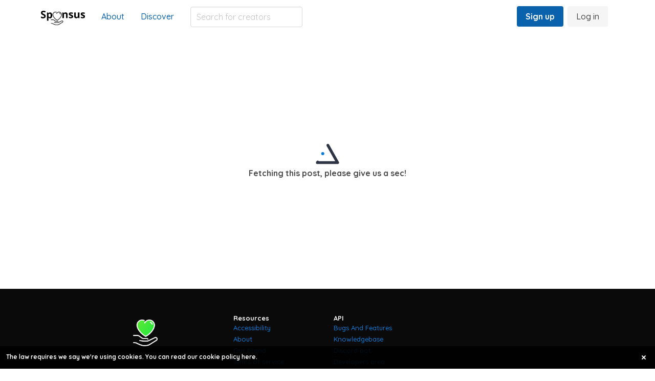

--- FILE ---
content_type: text/html;charset=UTF-8
request_url: https://sponsus.org/u/aftermath_team/p/inheritance-a73-cheat-build
body_size: 17940
content:
<!DOCTYPE html><html lang="en" style="--color-primary: #0a62ac;"><head><meta http-equiv="origin-trial" content="A7vZI3v+Gz7JfuRolKNM4Aff6zaGuT7X0mf3wtoZTnKv6497cVMnhy03KDqX7kBz/q/[base64]">
    <meta charset="utf-8">
    <title>Sponsus</title>
    
    <link rel="stylesheet" href="https://use.fontawesome.com/releases/v5.6.3/css/all.css" integrity="sha384-UHRtZLI+pbxtHCWp1t77Bi1L4ZtiqrqD80Kn4Z8NTSRyMA2Fd33n5dQ8lWUE00s/" crossorigin="anonymous">
     
    <link href="https://fonts.googleapis.com/css2?family=Poppins:wght@400;500;600;700;800&amp;display=swap" rel="stylesheet"> 
    <link rel="apple-touch-icon" sizes="180x180" href="/static/favicons/apple-touch-icon.png">
    <link rel="icon" type="image/png" sizes="32x32" href="/static/favicons/favicon-32x32.png">
    <link rel="icon" type="image/png" sizes="16x16" href="/static/favicons/favicon-16x16.png">
    <link rel="manifest" href="/static/favicons/site.webmanifest">
    <link rel="mask-icon" href="/static/favicons/safari-pinned-tab.svg" color="#0a62ac">
    <link rel="shortcut icon" href="/static/favicons/favicon.ico">
 
    <meta name="msapplication-TileColor" content="#0a62ac">
    <meta name="msapplication-config" content="/static/favicons/browserconfig.xml">
    
    <link href="https://fonts.googleapis.com/css?family=Roboto:400,500,600,700,800&amp;display=swap" rel="stylesheet">
    <link href="https://fonts.googleapis.com/css2?family=Archivo:wght@400;500;700&amp;display=swap" rel="stylesheet"> 
    <link rel="stylesheet" href="https://cdn.plyr.io/3.6.2/plyr.css">

    <link href="https://fonts.googleapis.com/css?family=Quicksand:400,500,600,700&amp;display=swap" rel="stylesheet">
    <link href="https://cdn.jsdelivr.net/npm/leaflet@1.7.1/dist/leaflet.css" rel="stylesheet">
    <link rel="stylesheet" href="https://cdn.jsdelivr.net/npm/@simonwep/pickr/dist/themes/nano.min.css">

    


    <meta name="referrer" content="origin">
    <style>
        /* Delete the interaction buttons in the new color picker, we dont want to pick between HEX and,, well nothing else */
        .pcr-save {
            display:none;
        }
        .pcr-type {
            display:none;
        }
        .pcr-clear {
            display:none;
        }
        #avatarEditorCanvas {
            display:block!important;
        }

        @font-face {
            font-family: Archia;
            src: url("https://d33wubrfki0l68.cloudfront.net/322d085bfd7a5dbded5108073b8849940eaeabef/a653e/static/fonts/archia-semibold-webfont.eot#iefix") format("embedded-opentype"), url("https://d33wubrfki0l68.cloudfront.net/695dd76d87e66bdc49e780840dfa13fabf8222dc/f2266/static/fonts/archia-semibold-webfont.woff2") format("woff2"), url("https://d33wubrfki0l68.cloudfront.net/b2b99a9757859ff33338790168a728b8f3a3dd07/aa108/static/fonts/archia-semibold-webfont.woff") format("woff"), url("https://d33wubrfki0l68.cloudfront.net/6a7cc22899baa5c036eb146ec5ff342fb5332292/04cb5/static/fonts/archia-semibold-webfont.ttf") format("truetype");
            font-style: normal;
            font-weight: 600;
        }

        @font-face {
            font-family: Druk;
            src: url("https://media.spns.us/fonts/DrukWide-Medium-Web.ttf") format("truetype");
            font-style: normal;
            font-weight: 500;
        }
    </style>


    <meta name="theme-color" content="#0a62ac">
    <!-- OpenGraph -->
    <meta property="og:site_name" content="Sponsus | Sponsor your favourite artists, musicians, and creators">
    <meta name="description" content="Sponsor your favourite creators with Sponsus!">

    <link href="https://tailwindcss.com/_next/static/css/4fef1ebf2933681dc721.css" rel="stylesheet">
    
     
    <link href="https://unpkg.com/tailwindcss@^2/dist/tailwind.min.css" rel="stylesheet">
    <style>
        :root {
            --color-primary: #0a62ac;
            --color-primary-dark: #095392;
            --color-success: #22c65b;

            --gap: 32px;

            --breakpoint-tablet: 769px;
        }
        canvas { 
            display:none
        }
        .heatmap-canvas {
            display:block!important;
        }

        .googleplus__design__flat,.pinterest__design__flat {
            display:none!important;
        }
        .counter-linkedin,.counter-facebook,.counter-tumblr,.counter-pinterest,.counter-reddit {
            display:none;
        }
        .goodshare > div {
            display:flex;
            flex-flow:wrap;
        }

        @font-face {
            font-family: 'testingfont';
            src: url(https://media.spns.us/fonts/Founders%20Grotesk%20Collection%20Test/Founders%20Grotesk%20Test/founders-grotesk-test-regular.woff);
        }

        @font-face {
            font-family: "IBM Plex Mono ExtraLight";
            src: url("https://d33wubrfki0l68.cloudfront.net/93c14637e006dca07c650bafe4619a1f1403c3bd/d88f4/assets/fonts/plex/ibmplexmono-extralightitalic-latin1.woff2") format("woff2"), url("https://d33wubrfki0l68.cloudfront.net/c544dcf01ed320d6b9d34cf951e081a118e268f5/63658/assets/fonts/plex/ibmplexmono-extralightitalic-latin1.woff") format("woff");
            font-style: italic;
        }
        .box {
            box-shadow: 0 0 2px #aaa;
        }
        .body {
            font-size: 14px;
        }
        .subtitle {
            font-weight: 700;
        }
        .monotitle {
            font-family: 'IBM Plex Mono ExtraLight', monospace;
        }
        strong {
            color:inherit;
        }
        audio {
            width: 100%;
            height: 32px;
            margin: .5em 0;
            border-radius: 6px;
        }
        pre {
            padding:0;
        }
        .is-clickable {
            transition: all 200ms ease-in-out;
            cursor: pointer;
            border: 0px solid #0a62ac;
            width: 100%;
        }
        .is-clickable:hover{
            border-width: 6px;
            width: 100%;
        }

        .plyr {
            border-radius: 6px;
        }
        .plyr__controls {
            display:flex;
            flex-flow:row;
        }
        .plyr__progress {
            flex-grow:1;
        }
        .plyr__time {
            margin-left:6px;
        }
        .plyr__control--overlaid {
            background: #0a62ac!important;
        }
        .plyr--full-ui input[type="range"]::-moz-range-progress {
            background: #0a62ac!important;
        }        
        .plyr--video .plyr__control:hover {
            background: #0a62ac!important;
        }
        .align-start {
            align-items:flex-start!important;
        }
        .modal-content {
            max-width:770px;
        }
        .CodeMirror-wrap pre {
            padding:0!important;
            word-wrap: break-word!important;
            white-space: pre-wrap!important;
            word-break: normal!important;
        }  
        pre code {
            border:none!important
        }
        figure[data-type="image"] > a > img {
            margin-bottom:1em;
            border-radius:6px;
            overflow:hidden;
        }    
        figure[data-type="image"] > figcaption {
            /* Because fuckin Bulma is wierd */
            margin-top:-12px;
            color:grey;
            font-size:0.8em;
        }  
        figure[data-type="image"] {
            margin:0px!important;
        }
        .emoji {
            vertical-align: text-top!important;
            width: auto;
            height: 1.17em!important;            
        }
        .navbar-link:not(.is-arrowless)::after {
            border-color: var(--color-primary)!important;
        }
        .is-active-link::before {
            background-color: var(--color-primary);
        }
        .button[disabled] {
            pointer-events: none!important;
        }
        .is-rainbow {
            animation: rainbow 8s ease infinite!important;
            background-image: linear-gradient(124deg, #ff470f, #ff3860, #b86bff, #3273dc)!important;
            background-size: 800% 800%!important;
            border:none!important;
            color:white!important;
        }
        .rainbow-border {
            background-color: #302244;
            border: 5px solid transparent;
            border-image: linear-gradient(to bottom right, #b827fc 0%, #2c90fc 25%, #b8fd33 50%, #fec837 75%, #fd1892 100%);
            border-image-slice: 1;
            height: 200px;
            margin: 20px auto;
            width: 200px;
        }
        .hljs {
            border-radius:6px;
            padding: 0 1em;
        }
        *[class^="hljs-"] {
            font-family: monospace!important;
        }
        pre {
            padding:0!important;
        }
        @keyframes rainbow {
            0% {
                background-position: 0% 80%;
            }
            50% {
                background-position: 100% 20%;
            }
            100% {
                background-position: 0% 80%;
            }
        }
        .columns.is-variable .column {
            padding-bottom: var(--columnGap)!important;
        }

        .editor-toolbar {
            position: sticky!important;
            top: 0!important;
            z-index: 4!important;
            background: white!important;
            opacity: 1!important;
        }
        .editor-toolbar a {
            color: #363636!important
        }
        /*
        .title {
            font-family: 'roboto', sans-serif!important;
            font-weight:700!important;
        }
        .content > h1, .content > h2, .content > h3, .content > h4, .content > h5, .content > h6 {
            font-family: 'roboto', sans-serif!important;
            font-weight:700!important;            
        }
        */
        .leaflet-container {
            font:inherit!important;
            font-size:12px;
        }
        .leaflet-popup-content-wrapper {
            background:rgba(0,0,0,.5);
            color:whitesmoke;
            font:inherit;
            font-size:0.8em;
        }

        .leaflet-popup {
            pointer-events: none!important;
        }
    </style>
    

    
    
    
    <!-- SEO -->
    <script id="ld_json" type="application/ld+json"></script>

    <link rel="stylesheet" href="https://cdnjs.cloudflare.com/ajax/libs/highlight.js/9.15.8/styles/monokai.min.css">
    <link rel="stylesheet" href="https://cdn.jsdelivr.net/simplemde/latest/simplemde.min.css">
    <link href="https://cdn.rawgit.com/needim/noty/77268c46/lib/noty.css" rel="stylesheet">
    
    <link href="https://fonts.googleapis.com/css?family=Montserrat:400,500,600,700,800&amp;display=swap" rel="stylesheet">

    <meta name="viewport" content="width=device-width, initial-scale=1.0">
    
    <meta name="google-site-verification" content="uQYRMUc19TO5MeAKSMnJWV9bsio3wCW3oEnbc-lxQns">
    <link href="https://d33wubrfki0l68.cloudfront.net/css/46bf20855a637f0e4386440d9e8d2215237787cb/dist/sponsus.bundle.css" rel="stylesheet">
<meta name="google-site-verification" content="uQYRMUc19TO5MeAKSMnJWV9bsio3wCW3oEnbc-lxQns"><meta name="msvalidate.01" content="416A473F017106A63BF6BD9E0A8BBF53"><meta name="google-site-verification" content="sZhNOHyZeeF9EPWShzuh0e8XaxwcAG7agwASg6zMj68"><style type="text/css">.vsm-menu_gVHcuBAf{-webkit-perspective:2000px;perspective:2000px}.vsm-menu_gVHcuBAf,.vsm-menu_gVHcuBAf *{-webkit-box-sizing:border-box;box-sizing:border-box}.vsm-menu_gVHcuBAf .vsm-dropdown_24Ei-QP5{position:absolute;z-index:1000;left:0;right:0;top:50px;pointer-events:none;-webkit-transform:rotateX(-15deg);transform:rotateX(-15deg);-webkit-transform-origin:50% -50px;transform-origin:50% -50px;opacity:0;will-change:transform,opacity;-webkit-transition-property:opacity,-webkit-transform;transition-property:opacity,-webkit-transform;transition-property:transform,opacity;transition-property:transform,opacity,-webkit-transform;-webkit-transition-duration:.25s;transition-duration:.25s}.vsm-menu_gVHcuBAf.vsm-dropdown-active_3l8J2rDd .vsm-dropdown_24Ei-QP5{opacity:1;pointer-events:auto;-webkit-transform:none;transform:none}.vsm-menu_gVHcuBAf.vsm-dropdown-active_3l8J2rDd .vsm-dropdown-section_-Z9GLgv6.vsm-active_1_nxLaJO{pointer-events:auto}.vsm-root_3hjQOiTt{padding:0;margin:0}.vsm-section_1npapIxc{display:-webkit-box;display:-ms-flexbox;display:flex;list-style:none}.vsm-section_menu_3L31ko46 a{text-decoration:none;-webkit-tap-highlight-color:transparent}.vsm-section_menu_3L31ko46 button{background:none;border:none;outline:none}.vsm-link_28Hj9UcX{display:inline-block;height:50px;white-space:nowrap;-webkit-user-select:none;-moz-user-select:none;-ms-user-select:none;user-select:none;font-size:17px;line-height:50px;font-weight:500;margin:0;padding:0 10px;color:#6772e5;-webkit-transition:color .1s ease;transition:color .1s ease}.vsm-link_28Hj9UcX.vsm-active_1_nxLaJO,.vsm-link_28Hj9UcX:hover{color:#32325d}.vsm-link_28Hj9UcX>*{position:relative;display:block}.vsm-background_2QKjjYz6,.vsm-background-alt_ChuKKrQ7{position:absolute;top:0;left:0;will-change:transform;-webkit-transition-property:-webkit-transform;transition-property:-webkit-transform;transition-property:transform;transition-property:transform,-webkit-transform;-webkit-transition-duration:.25s;transition-duration:.25s}.vsm-background_2QKjjYz6{background:#fff;border-radius:4px;overflow:hidden;-webkit-box-shadow:0 50px 100px -20px rgba(50,50,93,.25),0 30px 60px -30px rgba(0,0,0,.3),0 -18px 60px -10px rgba(0,0,0,.025);box-shadow:0 50px 100px -20px rgba(50,50,93,.25),0 30px 60px -30px rgba(0,0,0,.3),0 -18px 60px -10px rgba(0,0,0,.025);width:380px;height:400px;-webkit-transform:translateX(0);transform:translateX(0);-webkit-transform-origin:0 0;transform-origin:0 0}.vsm-background-alt_ChuKKrQ7{right:0;height:1000px;background:#f6f9fc}.vsm-arrow_99HijOr_,.vsm-dropdown-container_22PNGXlj{position:absolute;left:0;-webkit-transition-duration:.25s;transition-duration:.25s}.vsm-arrow_99HijOr_{top:-6px;margin:0 0 0 -6px;width:12px;height:12px;-webkit-transform:rotate(45deg);transform:rotate(45deg);border-radius:4px 0 0 0;background:#fff;-webkit-box-shadow:-3px -3px 5px rgba(82,95,127,.04);box-shadow:-3px -3px 5px rgba(82,95,127,.04);will-change:transform;-webkit-transition-property:-webkit-transform;transition-property:-webkit-transform;transition-property:transform;transition-property:transform,-webkit-transform;pointer-events:none}.vsm-dropdown-container_22PNGXlj{overflow:hidden;width:500px;top:0;-webkit-transform:translateX(0);transform:translateX(0);will-change:transform,width,height;border-radius:6px;-webkit-transition-property:width,height,-webkit-transform;transition-property:width,height,-webkit-transform;transition-property:transform,width,height;transition-property:transform,width,height,-webkit-transform}.vsm-dropdown-section_-Z9GLgv6{opacity:0;pointer-events:none;will-change:transform,opacity;-webkit-transition-property:opacity,-webkit-transform;transition-property:opacity,-webkit-transform;transition-property:transform,opacity;transition-property:transform,opacity,-webkit-transform;-webkit-transition-duration:.25s;transition-duration:.25s}.vsm-dropdown-section_-Z9GLgv6.vsm-active_1_nxLaJO{opacity:1;-webkit-transform:translateX(0);transform:translateX(0)}.vsm-dropdown-section_-Z9GLgv6.vsm-left_6iQ6zm5w{-webkit-transform:translateX(-150px);transform:translateX(-150px)}.vsm-dropdown-section_-Z9GLgv6.vsm-right_2Kd0-bvI{-webkit-transform:translateX(150px);transform:translateX(150px)}.vsm-dropdown-content_3SIMuh7y{position:absolute;top:0;left:0}.vsm-section_mob_c_vK65WL{display:none;margin-left:10px}.vsm-section_mob_c_vK65WL.vsm-open_ClKjDJo9 .vsm-mob_3kWxSD1A{pointer-events:none}.vsm-mob__hamburger_1sgdbslL,.vsm-section_mob_c_vK65WL.vsm-open_ClKjDJo9 .vsm-mob-content_2SKMphkC{display:-webkit-box;display:-ms-flexbox;display:flex}.vsm-mob__hamburger_1sgdbslL{-webkit-box-orient:vertical;-webkit-box-direction:normal;-ms-flex-direction:column;flex-direction:column;-webkit-box-align:center;-ms-flex-align:center;align-items:center;-webkit-box-pack:center;-ms-flex-pack:center;justify-content:center;width:50px;height:50px;cursor:pointer}.vsm-mob__hamburger_1sgdbslL:hover .vsm-mob-line_34ngEa7W{background:#32325d}.vsm-mob-line_34ngEa7W{width:24px;height:3px;background:#6772e5;-webkit-transition:background .1s ease;transition:background .1s ease}.vsm-mob-line_34ngEa7W:nth-child(2){margin-top:5px;margin-bottom:5px}.vsm-mob-content_2SKMphkC{position:absolute;left:10px;top:10px;right:10px;-webkit-box-pack:end;-ms-flex-pack:end;justify-content:flex-end;-webkit-perspective:2000px;perspective:2000px}.vsm-mob-content__wrap_P_jwnhCk{background:#fff;-webkit-box-shadow:0 50px 100px -20px rgba(50,50,93,.25),0 30px 60px -30px rgba(0,0,0,.3),0 -18px 60px -10px rgba(0,0,0,.025);box-shadow:0 50px 100px -20px rgba(50,50,93,.25),0 30px 60px -30px rgba(0,0,0,.3),0 -18px 60px -10px rgba(0,0,0,.025);border-radius:4px;overflow:hidden;position:relative;font-size:17px;line-height:40px;white-space:nowrap;-webkit-box-flex:1;-ms-flex-positive:1;flex-grow:1;-webkit-transform-origin:100% 0;transform-origin:100% 0;will-change:transform,opacity;-webkit-transition-property:opacity,-webkit-transform;transition-property:opacity,-webkit-transform;transition-property:transform,opacity;transition-property:transform,opacity,-webkit-transform;-webkit-transition-duration:.25s;transition-duration:.25s}.vsm-mob-close_1duzUtDI{position:absolute;right:0;top:0;width:50px;height:50px;cursor:pointer}.vsm-mob-close_1duzUtDI:hover:after,.vsm-mob-close_1duzUtDI:hover:before{background:#32325d}.vsm-mob-close_1duzUtDI:after,.vsm-mob-close_1duzUtDI:before{content:"";position:absolute;background:#6772e5;border-radius:1px;left:14px;right:14px;top:24px;height:3px;-webkit-transform:rotate(45deg);transform:rotate(45deg);-webkit-transition:background .1s ease;transition:background .1s ease}.vsm-mob-close_1duzUtDI:after{-webkit-transform:rotate(-45deg);transform:rotate(-45deg)}.vsm-mob-anim_3HUP1CyT{-webkit-transition:.25s;transition:.25s}.vsm-mob-anim-enter-active_EDoIFw_A{opacity:0;-webkit-transform:scale(.95);transform:scale(.95)}.vsm-mob-anim-enter-to__FRu_ADO{opacity:1}.vsm-mob-anim-enter-to__FRu_ADO,.vsm-mob-anim-leave-active_OpshAMwd,.vsm-mob-anim-leave-enter_3HncswtH{-webkit-transform:scale(1);transform:scale(1)}.vsm-mob-anim-leave-to_NzBXRNJ_{-webkit-transform:scale(.95);transform:scale(.95);opacity:0}.vsm-no-transition_1xtetg4o .vsm-arrow_99HijOr_,.vsm-no-transition_1xtetg4o .vsm-background_2QKjjYz6,.vsm-no-transition_1xtetg4o .vsm-background-alt_ChuKKrQ7,.vsm-no-transition_1xtetg4o .vsm-dropdown-container_22PNGXlj,.vsm-no-transition_1xtetg4o .vsm-dropdown-section_-Z9GLgv6{-webkit-transition:none;transition:none}.vsm-has-dropdown_3EOv1I6J{cursor:default}@media screen and (max-width:768px){.vsm-section_mob_c_vK65WL{display:block}.vsm-mob-hide_2reCS-gI{display:none}.vsm-mob-full_3MfGS3Md{-webkit-box-flex:1;-ms-flex-positive:1;flex-grow:1}}</style><style type="text/css">.entranceFromTop_IlRKPpSn {
  animation-duration: 2s;
  animation-name: entranceFromTop_IlRKPpSn;
}

@keyframes entranceFromTop_IlRKPpSn {
  from {
    opacity: 0;
    transform: translateY(-80px);
  }
  to {
    opacity: 1;
    transform: translateY(0);
  }
}

.entranceFromBottom_1ZJLZ9kf {
  animation-duration: 2s;
  animation-name: entranceFromBottom_1ZJLZ9kf;
}

@keyframes entranceFromBottom_1ZJLZ9kf {
  from {
    opacity: 0;
    transform: translateY(80px);
  }
  to {
    opacity: 1;
    transform: translateY(0);
  }
}

.entranceFromLeft_3mkBPkKo {
  animation-name: entranceFromLeft_3mkBPkKo;
  animation-duration: 1s;
}

@keyframes entranceFromLeft_3mkBPkKo {
  from {
    opacity: 0;
    transform: translate3d(-100%, 0, 0);
  }

  to {
    opacity: 1;
    transform: translate3d(0, 0, 0);
  }
}

.entranceFromRight__mGGg1Uo {
  animation-name: entranceFromRight__mGGg1Uo;
  animation-duration: 1s;
}

@keyframes entranceFromRight__mGGg1Uo {
  from {
    opacity: 0;
    transform: translate3d(100%, 0, 0);
  }

  to {
    opacity: 1;
    transform: translate3d(0, 0, 0);
  }
}
</style><style type="text/css">.overflow-text{text-overflow:ellipsis;white-space:nowrap;overflow:hidden}.is-home{position:absolute;top:0;left:0;width:100%;z-index:5}:root{--color-warm-red:#1982c4;--border-color:#dbdbdb}.cookie-bar{position:fixed;bottom:0;width:100%;padding:12px;background:rgba(0,0,0,.9);color:#fff;display:Flex;font-size:.75em;z-index:99}.message.is-small{font-size:.85em!important}.home-bg{color:#f5f5f5}@media only screen and (max-width:1023px){.home-bg{background-color:#17181c!important}}.navbar>.container{margin:auto}.is-home>.navbar-link{color:#f5f5f5}.navbar-item,div.navbar-item>.navbar-link{background:transparent!important}div.navbar-item.is-home>.navbar-dropdown{background-color:#17181c!important}.is-home-top-bar,.is-home:hover,.is-home>.navbar-item:hover{background-color:transparent!important}.is-home-top-bar{position:absolute!important;width:100%;top:0}.lift-on-hover{transition:all .25s ease-in-out;position:relative;top:0}.lift-on-hover:hover{top:-10px}.title{font-family:Archia,sans-serif;font-weight:500;letter-spacing:-.04em!important}.buttons.are-small .button:not(.is-normal):not(.is-medium):not(.is-large){border-radius:6px!important}.help{margin-bottom:6px}.title{font-weight:700!important}.carousel .carousel-indicator{justify-content:flex-start;flex-flow:wrap}.carousel .carousel-indicator .indicator-item{margin-top:6px}@media (prefers-color-scheme:dark){.select select{background:#0a0a0a!important;color:#fff!important;border:.5px solid #242424!important}.notif-dropdown{color:#b5b5b5!important}.select select option{color:#b5b5b5}.highcharts-background{fill:transparent}}</style><style type="text/css">.smol-avatar[data-v-f7c86e6e]{width:28px;border-radius:6px}.nav-icon[data-v-f7c86e6e]{margin-right:12px;width:16px}.notif-button[data-v-f7c86e6e]{transition:all .5s ease-in-out;margin-right:6px}.unread[data-v-f7c86e6e]{border-left:6px solid var(--color-primary)}.is-avatar[data-v-f7c86e6e]{border-radius:500rem}.search-result[data-v-f7c86e6e]{flex-flow:row;overflow:hidden;width:220px}.fade-enter-active[data-v-f7c86e6e],.fade-leave-active[data-v-f7c86e6e]{transition-property:opacity;transition-duration:.2s}.fade-enter-active[data-v-f7c86e6e]{transition-delay:.2s}.fade-enter[data-v-f7c86e6e],.fade-leave-active[data-v-f7c86e6e]{opacity:0}i[data-v-f7c86e6e]{margin-right:.5em}</style><style type="text/css">.login-side-image{align-items:flex-end;background-size:cover;background-position:50%;font-weight:700;align-items:flex-start;position:relative;min-height:350px}.login-side-image,.side-content{display:flex;flex-flow:column;justify-content:flex-end}.side-content{align-items:flex-end;padding:12px}.side-content,.side-overlay{position:absolute;top:0;width:100%;height:100%}.side-overlay{background-image:linear-gradient(transparent,rgba(0,0,0,.2) 80%,rgba(0,0,0,.45) 85%,rgba(0,0,0,.6) 90%,rgba(0,0,0,.85) 95%,rgba(0,0,0,.9))}.auth-error.is-expanded{height:unset!important;padding:12px!important}</style><style type="text/css">.avatar[data-v-dc7529cc]{max-height:82px;max-width:82px}.creator-name[data-v-dc7529cc]{text-overflow:ellipsis;white-space:nowrap;overflow:hidden}</style><style type="text/css">.loader-shape[data-v-5423e65f]{--path:#2f3545;--dot:#0c7ad4;--duration:2.5s;width:44px;height:44px;position:relative}.loader-shape[data-v-5423e65f]:before{content:"";width:6px;height:6px;border-radius:50%;position:absolute;display:block;background:var(--dot);top:37px;left:19px;transform:translate(-18px,-18px);animation:dotRect var(--duration) cubic-bezier(.785,.135,.15,.86) infinite}.loader-shape svg[data-v-5423e65f]{display:block;width:100%;height:100%}.loader-shape svg circle[data-v-5423e65f],.loader-shape svg polygon[data-v-5423e65f],.loader-shape svg rect[data-v-5423e65f]{fill:none;stroke:var(--path);stroke-width:10px;stroke-linejoin:round;stroke-linecap:round}.loader-shape svg polygon[data-v-5423e65f]{stroke-dasharray:145 76 145 76;stroke-dashoffset:0;animation:pathTriangle var(--duration) cubic-bezier(.785,.135,.15,.86) infinite}.loader-shape svg rect[data-v-5423e65f]{stroke-dasharray:192 64 192 64;stroke-dashoffset:0;animation:pathRect 3s cubic-bezier(.785,.135,.15,.86) infinite}.loader-shape svg circle[data-v-5423e65f]{stroke-dasharray:150 50 150 50;stroke-dashoffset:75;animation:pathCircle var(--duration) cubic-bezier(.785,.135,.15,.86) infinite}.loader-shape.triangle[data-v-5423e65f]{width:48px}.loader-shape.triangle[data-v-5423e65f]:before{left:21px;transform:translate(-10px,-18px);animation:dotTriangle var(--duration) cubic-bezier(.785,.135,.15,.86) infinite}@keyframes pathTriangle{33%{stroke-dashoffset:74}66%{stroke-dashoffset:147}to{stroke-dashoffset:221}}@keyframes dotTriangle{33%{transform:translate(0)}66%{transform:translate(10px,-18px)}to{transform:translate(-10px,-18px)}}@keyframes pathRect{25%{stroke-dashoffset:64}50%{stroke-dashoffset:128}75%{stroke-dashoffset:192}to{stroke-dashoffset:256}}@keyframes dotRect{25%{transform:translate(0)}50%{transform:translate(18px,-18px)}75%{transform:translateY(-36px)}to{transform:translate(-18px,-18px)}}@keyframes pathCircle{25%{stroke-dashoffset:125}50%{stroke-dashoffset:175}75%{stroke-dashoffset:225}to{stroke-dashoffset:275}}html[data-v-5423e65f]{-webkit-font-smoothing:antialiased}</style><style type="text/css">  @-webkit-keyframes rotate {
    from  { -webkit-transform: rotate(0deg); }
    to   { -webkit-transform: rotate(360deg); }
  }

  @keyframes rotate {
    from  { transform: rotate(0deg); }
    to   { transform: rotate(360deg); }
  }

    .dropbox-dropin-btn, .dropbox-dropin-btn:link, .dropbox-dropin-btn:hover {
      display: inline-block;
      height: 14px;
      font-family: "Lucida Grande", "Segoe UI", "Tahoma", "Helvetica Neue", "Helvetica", sans-serif;
      font-size: 11px;
      font-weight: 600;
      color: #636363;
      text-decoration: none;
      padding: 1px 7px 5px 3px;
      border: 1px solid #ebebeb;
      border-radius: 2px;
      border-bottom-color: #d4d4d4;
        background: #fcfcfc;
  background: -moz-linear-gradient(top, #fcfcfc 0%, #f5f5f5 100%);
  background: -webkit-linear-gradient(top, #fcfcfc 0%, #f5f5f5 100%);
  background: linear-gradient(to bottom, #fcfcfc 0%, #f5f5f5 100%);
  filter: progid:DXImageTransform.Microsoft.gradient(startColorstr='#fcfcfc', endColorstr='#f5f5f5',GradientType=0);  
    }

    .dropbox-dropin-default:hover, .dropbox-dropin-error:hover {
      border-color: #dedede;
      border-bottom-color: #cacaca;
        background: #fdfdfd;
  background: -moz-linear-gradient(top, #fdfdfd 0%, #f5f5f5 100%);
  background: -webkit-linear-gradient(top, #fdfdfd 0%, #f5f5f5 100%);
  background: linear-gradient(to bottom, #fdfdfd 0%, #f5f5f5 100%);
  filter: progid:DXImageTransform.Microsoft.gradient(startColorstr='#fdfdfd', endColorstr='#f5f5f5',GradientType=0);  
    }

    .dropbox-dropin-default:active, .dropbox-dropin-error:active {
      border-color: #d1d1d1;
      box-shadow: inset 0 1px 1px rgba(0,0,0,0.1);
    }

    .dropbox-dropin-btn .dropin-btn-status {
      display: inline-block;
      width: 15px;
      height: 14px;
      vertical-align: bottom;
      margin: 0 5px 0 2px;
      background: transparent url('https://www.dropbox.com/static/metaserver/static/images/widgets/dbx-saver-status.png') no-repeat;
      position: relative;
      top: 2px;
    }

    .dropbox-dropin-default .dropin-btn-status {
      background-position: 0px 0px;
    }

    .dropbox-dropin-progress .dropin-btn-status {
      width: 18px;
      margin: 0 4px 0 0;
      background: url('https://www.dropbox.com/static/metaserver/static/images/widgets/dbx-progress.png') no-repeat center center;
        -webkit-animation-name: rotate;
        -webkit-animation-duration: 1.7s;
        -webkit-animation-iteration-count: infinite;
        -webkit-animation-timing-function: linear;
      animation-name: rotate;
      animation-duration: 1.7s;
      animation-iteration-count: infinite;
      animation-timing-function: linear;
    }

    .dropbox-dropin-success .dropin-btn-status {
      background-position: -15px 0px;
    }

    .dropbox-dropin-disabled {
      background: #e0e0e0;
      border: 1px #dadada solid;
      border-bottom: 1px solid #ccc;
      box-shadow: none;
    }

    .dropbox-dropin-disabled .dropin-btn-status {
      background-position: -30px 0px;
    }

    .dropbox-dropin-error .dropin-btn-status {
      background-position: -45px 0px;
    }

  @media only screen and (-webkit-min-device-pixel-ratio: 1.4) {
      .dropbox-dropin-btn .dropin-btn-status {
        background-image: url('https://www.dropbox.com/static/metaserver/static/images/widgets/dbx-saver-status-2x.png');
        background-size: 60px 14px;
          -webkit-background-size: 60px 14px;
      }

      .dropbox-dropin-progress .dropin-btn-status {
        background: url('https://www.dropbox.com/static/metaserver/static/images/widgets/dbx-progress-2x.png') no-repeat center center;
        background-size: 20px 20px;
          -webkit-background-size: 20px 20px;
      }
  }

    .dropbox-saver:hover, .dropbox-chooser:hover {
      text-decoration: none;
      cursor: pointer;
    }

    .dropbox-chooser, .dropbox-dropin-btn {
      line-height: 11px !important;
      text-decoration: none !important;
      box-sizing: content-box !important;
        -webkit-box-sizing: content-box !important;
        -moz-box-sizing: content-box !important;
    }
    </style><style>.ce-paragraph {
    line-height: 1.6em;
    outline: none;
}

.ce-paragraph[data-placeholder]:empty::before{
  content: attr(data-placeholder);
  color: #707684;
  font-weight: normal;
  opacity: 0;
}

/** Show placeholder at the first paragraph if Editor is empty */
.codex-editor--empty .ce-block:first-child .ce-paragraph[data-placeholder]:empty::before {
  opacity: 1;
}

.codex-editor--toolbox-opened .ce-block:first-child .ce-paragraph[data-placeholder]:empty::before,
.codex-editor--empty .ce-block:first-child .ce-paragraph[data-placeholder]:empty:focus::before {
  opacity: 0;
}

.ce-paragraph p:first-of-type{
    margin-top: 0;
}

.ce-paragraph p:last-of-type{
    margin-bottom: 0;
}
</style><style type="text/css">.cdx-notify--error{background:#fffbfb!important}.cdx-notify--error::before{background:#fb5d5d!important}.cdx-notify__input{max-width:130px;padding:5px 10px;background:#f7f7f7;border:0;border-radius:3px;font-size:13px;color:#656b7c;outline:0}.cdx-notify__input:-ms-input-placeholder{color:#656b7c}.cdx-notify__input::placeholder{color:#656b7c}.cdx-notify__input:focus:-ms-input-placeholder{color:rgba(101,107,124,.3)}.cdx-notify__input:focus::placeholder{color:rgba(101,107,124,.3)}.cdx-notify__button{border:none;border-radius:3px;font-size:13px;padding:5px 10px;cursor:pointer}.cdx-notify__button:last-child{margin-left:10px}.cdx-notify__button--cancel{background:#f2f5f7;box-shadow:0 2px 1px 0 rgba(16,19,29,0);color:#656b7c}.cdx-notify__button--cancel:hover{background:#eee}.cdx-notify__button--confirm{background:#34c992;box-shadow:0 1px 1px 0 rgba(18,49,35,.05);color:#fff}.cdx-notify__button--confirm:hover{background:#33b082}.cdx-notify__btns-wrapper{display:-ms-flexbox;display:flex;-ms-flex-flow:row nowrap;flex-flow:row nowrap;margin-top:5px}.cdx-notify__cross{position:absolute;top:5px;right:5px;width:10px;height:10px;padding:5px;opacity:.54;cursor:pointer}.cdx-notify__cross::after,.cdx-notify__cross::before{content:'';position:absolute;left:9px;top:5px;height:12px;width:2px;background:#575d67}.cdx-notify__cross::before{transform:rotate(-45deg)}.cdx-notify__cross::after{transform:rotate(45deg)}.cdx-notify__cross:hover{opacity:1}.cdx-notifies{position:fixed;z-index:2;bottom:20px;left:20px;font-family:-apple-system,BlinkMacSystemFont,"Segoe UI",Roboto,Oxygen,Ubuntu,Cantarell,"Fira Sans","Droid Sans","Helvetica Neue",sans-serif}.cdx-notify{position:relative;width:220px;margin-top:15px;padding:13px 16px;background:#fff;box-shadow:0 11px 17px 0 rgba(23,32,61,.13);border-radius:5px;font-size:14px;line-height:1.4em;word-wrap:break-word}.cdx-notify::before{content:'';position:absolute;display:block;top:0;left:0;width:3px;height:calc(100% - 6px);margin:3px;border-radius:5px;background:0 0}@keyframes bounceIn{0%{opacity:0;transform:scale(.3)}50%{opacity:1;transform:scale(1.05)}70%{transform:scale(.9)}100%{transform:scale(1)}}.cdx-notify--bounce-in{animation-name:bounceIn;animation-duration:.6s;animation-iteration-count:1}.cdx-notify--success{background:#fafffe!important}.cdx-notify--success::before{background:#41ffb1!important}</style><style type="text/css">/**
 * Plugin styles
 */
.ce-header {
  padding: 1em 0;
  margin: 0;
  margin-bottom: -0.9em;
  line-height: 1.5em;
  outline: none;
}

.ce-header p,
.ce-header div{
  padding: 0 !important;
  margin: 0 !important;
}

/**
 * Styles for Plugin icon in Toolbar
 */
.ce-header__icon {}

.ce-header[contentEditable=true][data-placeholder]::before{
  position: absolute;
  content: attr(data-placeholder);
  color: #707684;
  font-weight: normal;
  display: none;
}

.ce-header[contentEditable=true][data-placeholder]:empty::before {
  display: block;
}

.ce-header[contentEditable=true][data-placeholder]:empty:focus::before {
  display: none;
}
</style><style>.cdx-list {
    margin: 0;
    padding-left: 40px;
    outline: none;
}

    .cdx-list__item {
        padding: 5.5px 0 5.5px 3px;
        line-height: 1.6em;
    }

    .cdx-list--unordered {
        list-style: disc;
    }

    .cdx-list--ordered {
        list-style: decimal;
    }

    .cdx-list-settings {
        display: flex;
    }

    .cdx-list-settings .cdx-settings-button {
            width: 50%;
        }
</style><style>.ce-code__textarea {
    min-height: 200px;
    font-family: Menlo, Monaco, Consolas, Courier New, monospace;
    color: #41314e;
    line-height: 1.6em;
    font-size: 12px;
    background: #f8f7fa;
    border: 1px solid #f1f1f4;
    box-shadow: none;
    white-space: pre;
    word-wrap: normal;
    overflow-x: auto;
    resize: vertical;
}
</style><style>.ce-paragraph {
    line-height: 1.6em;
    outline: none;
}

.ce-paragraph[data-placeholder]:empty::before{
  content: attr(data-placeholder);
  color: #707684;
  font-weight: normal;
  opacity: 0;
}

/** Show placeholder at the first paragraph if Editor is empty */
.codex-editor--empty .ce-block:first-child .ce-paragraph[data-placeholder]:empty::before {
  opacity: 1;
}

.codex-editor--toolbox-opened .ce-block:first-child .ce-paragraph[data-placeholder]:empty::before,
.codex-editor--empty .ce-block:first-child .ce-paragraph[data-placeholder]:empty:focus::before {
  opacity: 0;
}

.ce-paragraph p:first-of-type{
    margin-top: 0;
}

.ce-paragraph p:last-of-type{
    margin-bottom: 0;
}
</style><style>.embed-tool--loading .embed-tool__caption {
      display: none;
    }

    .embed-tool--loading .embed-tool__preloader {
      display: block;
    }

    .embed-tool--loading .embed-tool__content {
      display: none;
    }
  .embed-tool__preloader {
    display: none;
    position: relative;
    height: 200px;
    box-sizing: border-box;
    border-radius: 5px;
    border: 1px solid #e6e9eb;
  }
  .embed-tool__preloader::before {
      content: '';
      position: absolute;
      z-index: 3;
      left: 50%;
      top: 50%;
      width: 30px;
      height: 30px;
      margin-top: -25px;
      margin-left: -15px;
      border-radius: 50%;
      border: 2px solid #cdd1e0;
      border-top-color: #388ae5;
      box-sizing: border-box;
      animation: embed-preloader-spin 2s infinite linear;
    }
  .embed-tool__url {
    position: absolute;
    bottom: 20px;
    left: 50%;
    transform: translateX(-50%);
    max-width: 250px;
    color: #7b7e89;
    font-size: 11px;
    white-space: nowrap;
    overflow: hidden;
    text-overflow: ellipsis;
  }
  .embed-tool__content {
    width: 100%;
  }
  .embed-tool__caption {
    margin-top: 7px;
  }
  .embed-tool__caption[contentEditable=true][data-placeholder]::before{
      position: absolute;
      content: attr(data-placeholder);
      color: #707684;
      font-weight: normal;
      opacity: 0;
    }
  .embed-tool__caption[contentEditable=true][data-placeholder]:empty::before {
         opacity: 1;
      }
  .embed-tool__caption[contentEditable=true][data-placeholder]:empty:focus::before {
        opacity: 0;
      }

@keyframes embed-preloader-spin {
  0% {
    transform: rotate(0deg);
  }
  100% {
    transform: rotate(360deg);
  }
}
</style><style type="text/css">.tc-editor{padding:10px;position:relative;box-sizing:content-box;width:100%;left:-10px}</style><style type="text/css">.tc-toolbar{background:#368be6;}.tc-toolbar--hidden{visibility:hidden}.tc-toolbar--hor{width:100%;height:21px;flex-direction:row;left:0;top:1px}.tc-toolbar--hor,.tc-toolbar--ver{display:flex;align-items:center;position:absolute;z-index:100}.tc-toolbar--ver{height:100%;width:21px;flex-direction:column;top:0;left:-1px}.tc-toolbar__plus{height:21px;width:21px;margin-top:0;}.tc-toolbar__plus--hor{margin-left:-10px}.tc-toolbar__plus--ver{margin-top:-10px}.tc-toolbar__shine-line--hor{min-height:1px;width:100%}.tc-toolbar__shine-line--ver{min-width:1px;height:100%}</style><style type="text/css">.tc-table{width:100%;height:100%;border-collapse:collapse;table-layout:fixed;}.tc-table__wrap{border:1px solid #dbdbe2;border-radius:3px;position:relative;height:100%;width:100%;box-sizing:border-box}.tc-table__cell{border:1px solid #dbdbe2;padding:0;vertical-align:top}.tc-table__area{padding:10px;height:100%}.tc-table__inp{outline:none;flex-grow:100;min-height:1.5em;height:100%;overflow:hidden}.tc-table tbody tr:first-child td{border-top:none}.tc-table tbody tr:last-child td{border-bottom:none}.tc-table tbody tr td:last-child{border-right:none}.tc-table tbody tr td:first-child{border-left:none}</style><style type="text/css">.cdx-checklist__item {
        display: flex;
        padding: 0 10px;
        box-sizing: content-box;
    }

        .cdx-checklist__item-text {
            outline: none;
            flex-grow: 1;
            padding: 10px 0;
        }

        .cdx-checklist__item-checkbox {
            display: inline-block;
            flex-shrink: 0;
            position: relative;
            width: 20px;
            height: 20px;
            margin: 10px 10px 10px 0;
            border-radius: 50%;
            border: 1px solid #d0d0d0;
            background: #fff;
            cursor: pointer;
            user-select: none;
        }

        .cdx-checklist__item-checkbox:hover {
                border-color: #b5b5b5;
            }

        .cdx-checklist__item-checkbox::after {
                position: absolute;
                top: 5px;
                left: 5px;
                width: 8px;
                height: 5px;
                border: 2px solid #fcfff4;
                border-top: none;
                border-right: none;
                background: transparent;
                content: '';
                opacity: 0;
                transform: rotate(-45deg);
            }

        .cdx-checklist__item--checked .cdx-checklist__item-checkbox {
                background: #388ae5;
                border-color: #388ae5;
            }

        .cdx-checklist__item--checked .cdx-checklist__item-checkbox:hover {
                    background: #307cd1;
                }

        .cdx-checklist__item--checked .cdx-checklist__item-checkbox::after {
                    opacity: 1;
                }
</style><style type="text/css">.cdx-marker {
  background: rgba(245,235,111,0.29);
  padding: 3px 0;
}</style><style type="text/css">.cdx-warning {
  position: relative;
}

.cdx-warning [contentEditable=true][data-placeholder]::before{
  position: absolute;
  content: attr(data-placeholder);
  color: #707684;
  font-weight: normal;
  opacity: 0;
}

.cdx-warning [contentEditable=true][data-placeholder]:empty::before {
  opacity: 1;
}

.cdx-warning [contentEditable=true][data-placeholder]:empty:focus::before {
  opacity: 0;
}


.cdx-warning::before {
  content: '';
  background-image: url("data:image/svg+xml,%3Csvg width='16' height='17' viewBox='0 0 320 294' xmlns='http://www.w3.org/2000/svg' xmlns:xlink='http://www.w3.org/1999/xlink'%3E%3Cpath fill='%237B7E89' d='M160.5 97c12.426 0 22.5 10.074 22.5 22.5v28c0 12.426-10.074 22.5-22.5 22.5S138 159.926 138 147.5v-28c0-12.426 10.074-22.5 22.5-22.5zm0 83c14.636 0 26.5 11.864 26.5 26.5S175.136 233 160.5 233 134 221.136 134 206.5s11.864-26.5 26.5-26.5zm-.02-135c-6.102 0-14.05 8.427-23.842 25.28l-74.73 127.605c-12.713 21.444-17.806 35.025-15.28 40.742 2.527 5.717 8.519 9.175 17.974 10.373h197.255c5.932-1.214 10.051-4.671 12.357-10.373 2.307-5.702-1.812-16.903-12.357-33.603L184.555 70.281C174.608 53.427 166.583 45 160.48 45zm154.61 165.418c2.216 6.027 3.735 11.967 4.393 18.103.963 8.977.067 18.035-3.552 26.98-7.933 19.612-24.283 33.336-45.054 37.586l-4.464.913H61.763l-2.817-.357c-10.267-1.3-19.764-4.163-28.422-9.16-11.051-6.377-19.82-15.823-25.055-27.664-4.432-10.03-5.235-19.952-3.914-29.887.821-6.175 2.486-12.239 4.864-18.58 3.616-9.64 9.159-20.55 16.718-33.309L97.77 47.603c6.469-11.125 12.743-20.061 19.436-27.158 4.62-4.899 9.562-9.07 15.206-12.456C140.712 3.01 150.091 0 160.481 0c10.358 0 19.703 2.99 27.989 7.933 5.625 3.356 10.563 7.492 15.193 12.354 6.735 7.072 13.08 15.997 19.645 27.12l.142.24 76.986 134.194c6.553 10.46 11.425 19.799 14.654 28.577z'/%3E%3C/svg%3E");
  width: 18px;
  height: 18px;
  background-size: 18px 18px;
  position: absolute;
  margin-top: 12px;
  left: -30px;
}

@media all and (max-width: 735px) {
  .cdx-warning::before {
    display: none;
  }
}

.cdx-warning__message {
  min-height: 85px;
}

.cdx-warning__title {
  margin-bottom: 6px;
}
</style><style type="text/css">.ce-rawtool__textarea {
    min-height: 200px;
    resize: vertical;
    border-radius: 5px;
    background-color: #1e2128;
    font-family: Menlo, Monaco, Consolas, Courier New, monospace;
    font-size: 10px;
    line-height: 1.8;
    letter-spacing: -0.2px;
    color: #9ca3b3;
}
</style><style type="text/css">.cdx-quote-icon svg {
  transform: rotate(180deg);
}

.cdx-quote {
  margin: 0;
}

.cdx-quote__text {
  min-height: 158px;
  margin-bottom: 10px;
}

.cdx-quote__caption {}

.cdx-quote [contentEditable=true][data-placeholder]::before{
  position: absolute;
  content: attr(data-placeholder);
  color: #707684;
  font-weight: normal;
  opacity: 0;
}

.cdx-quote [contentEditable=true][data-placeholder]:empty::before {
  opacity: 1;
}

.cdx-quote [contentEditable=true][data-placeholder]:empty:focus::before {
  opacity: 0;
}


.cdx-quote-settings {
  display: flex;
}

.cdx-quote-settings .cdx-settings-button {
  width: 50%;
}
</style><style type="text/css">.inline-code {
  background: rgba(250, 239, 240, 0.78);
  color: #b44437;
  padding: 3px 4px;
  border-radius: 5px;
  margin: 0 1px;
  font-family: inherit;
  font-size: 0.86em;
  font-weight: 500;
  letter-spacing: 0.3px;
}
</style><style type="text/css">.ce-delimiter {
    line-height: 1.6em;
    width: 100%;
    text-align: center;
}

.ce-delimiter:before {
    display: inline-block;
    content: "***";
    font-size: 30px;
    line-height: 65px;
    height: 30px;
    letter-spacing: 0.2em;
}</style><style>.image-tool {
  --bg-color: #cdd1e0;
  --front-color: #388ae5;
  --border-color: #e8e8eb;
}

  .image-tool__image {
    border-radius: 3px;
    overflow: hidden;
    margin-bottom: 10px;
  }

  .image-tool__image-picture {
      max-width: 100%;
      vertical-align: bottom;
      display: block;
    }

  .image-tool__image-preloader {
      width: 50px;
      height: 50px;
      border-radius: 50%;
      background-size: cover;
      margin: auto;
      position: relative;
      background-color: var(--bg-color);
      background-position: center center;
    }

  .image-tool__image-preloader::after {
        content: "";
        position: absolute;
        z-index: 3;
        width: 60px;
        height: 60px;
        border-radius: 50%;
        border: 2px solid var(--bg-color);
        border-top-color: var(--front-color);
        left: 50%;
        top: 50%;
        margin-top: -30px;
        margin-left: -30px;
        animation: image-preloader-spin 2s infinite linear;
        box-sizing: border-box;
      }

  .image-tool__caption[contentEditable="true"][data-placeholder]::before {
      position: absolute !important;
      content: attr(data-placeholder);
      color: #707684;
      font-weight: normal;
      display: none;
    }

  .image-tool__caption[contentEditable="true"][data-placeholder]:empty::before {
        display: block;
      }

  .image-tool__caption[contentEditable="true"][data-placeholder]:empty:focus::before {
        display: none;
      }

  .image-tool--empty .image-tool__image {
      display: none;
    }

  .image-tool--empty .image-tool__caption, .image-tool--loading .image-tool__caption {
      display: none;
    }

  .image-tool--filled .cdx-button {
      display: none;
    }

  .image-tool--filled .image-tool__image-preloader {
        display: none;
      }

  .image-tool--loading .image-tool__image {
      min-height: 200px;
      display: flex;
      border: 1px solid var(--border-color);
      background-color: #fff;
    }

  .image-tool--loading .image-tool__image-picture {
        display: none;
      }

  .image-tool--loading .cdx-button {
      display: none;
    }

  /**
   * Tunes
   * ----------------
   */

  .image-tool--withBorder .image-tool__image {
      border: 1px solid var(--border-color);
    }

  .image-tool--withBackground .image-tool__image {
      padding: 15px;
      background: var(--bg-color);
    }

  .image-tool--withBackground .image-tool__image-picture {
        max-width: 60%;
        margin: 0 auto;
      }

  .image-tool--stretched .image-tool__image-picture {
        width: 100%;
      }

@keyframes image-preloader-spin {
  0% {
    transform: rotate(0deg);
  }
  100% {
    transform: rotate(360deg);
  }
}
</style><style>.link-tool {
  position: relative;
}

  .link-tool__input {
    padding-left: 38px;
    background-image: url("data:image/svg+xml,%3Csvg width='13' height='14' xmlns='http://www.w3.org/2000/svg'%3E%3Cpath d='M8.567 13.629c.728.464 1.581.65 2.41.558l-.873.873A3.722 3.722 0 1 1 4.84 9.794L6.694 7.94a3.722 3.722 0 0 1 5.256-.008L10.484 9.4a5.209 5.209 0 0 1-.017.016 1.625 1.625 0 0 0-2.29.009l-1.854 1.854a1.626 1.626 0 0 0 2.244 2.35zm2.766-7.358a3.722 3.722 0 0 0-2.41-.558l.873-.873a3.722 3.722 0 1 1 5.264 5.266l-1.854 1.854a3.722 3.722 0 0 1-5.256.008L9.416 10.5a5.2 5.2 0 0 1 .017-.016 1.625 1.625 0 0 0 2.29-.009l1.854-1.854a1.626 1.626 0 0 0-2.244-2.35z' fill='rgba(0, 0, 0, 0.6)' transform='translate(-3.667 -2.7)'/%3E%3C/svg%3E%0A");
    background-repeat: no-repeat;
    background-position: 15px;
    white-space: nowrap;
    text-overflow: ellipsis;
    overflow: hidden;
  }

  .link-tool__input-holder {
      position: relative;
    }

  .link-tool__input-holder--error .link-tool__input {
          background-image: url("data:image/svg+xml,%3Csvg width='13' height='14' xmlns='http://www.w3.org/2000/svg'%3E%3Cpath d='M8.567 13.629c.728.464 1.581.65 2.41.558l-.873.873A3.722 3.722 0 1 1 4.84 9.794L6.694 7.94a3.722 3.722 0 0 1 5.256-.008L10.484 9.4a5.209 5.209 0 0 1-.017.016 1.625 1.625 0 0 0-2.29.009l-1.854 1.854a1.626 1.626 0 0 0 2.244 2.35zm2.766-7.358a3.722 3.722 0 0 0-2.41-.558l.873-.873a3.722 3.722 0 1 1 5.264 5.266l-1.854 1.854a3.722 3.722 0 0 1-5.256.008L9.416 10.5a5.2 5.2 0 0 1 .017-.016 1.625 1.625 0 0 0 2.29-.009l1.854-1.854a1.626 1.626 0 0 0-2.244-2.35z' fill='rgb(224, 147, 147)' transform='translate(-3.667 -2.7)'/%3E%3C/svg%3E%0A");
          background-color: #fff3f6;
          border-color: #f3e0e0;
          color: #a95a5a;
          box-shadow: inset 0 1px 3px 0 rgba(146, 62, 62, .05);
        }

  .link-tool__input[contentEditable=true][data-placeholder]::before{
      position: absolute;
      content: attr(data-placeholder);
      color: #707684;
      font-weight: normal;
      opacity: 0;
    }

  .link-tool__input[contentEditable=true][data-placeholder]:empty::before {
        opacity: 1;
      }

  .link-tool__input[contentEditable=true][data-placeholder]:empty:focus::before {
         opacity: 0;
       }

  .link-tool__progress {
    position: absolute;
    box-shadow: inset 0 1px 3px 0 rgba(102, 85, 107, 0.04);
    height: 100%;
    width: 0;
    background-color: #f4f5f7;
    z-index: -1;
  }

  .link-tool__progress--loading {
      -webkit-animation: progress 500ms ease-in;
      -webkit-animation-fill-mode: forwards;
    }

  .link-tool__progress--loaded {
      width: 100%;
    }

  .link-tool__content {
    display: block;
    padding: 25px;
    border-radius: 2px;
    box-shadow: 0 0 0 2px #fff;
    color: initial !important;
    text-decoration: none !important;
  }

  .link-tool__content::after {
      content: "";
      clear: both;
      display: table;
    }

  .link-tool__content--rendered {
      background: #fff;
      border: 1px solid rgba(201, 201, 204, 0.48);
      box-shadow: 0 1px 3px rgba(0,0,0, .1);
      border-radius: 6px;
      will-change: filter;
      animation: link-in 450ms 1 cubic-bezier(0.215, 0.61, 0.355, 1);
    }

  .link-tool__content--rendered:hover {
        box-shadow: 0 0 3px rgba(0,0,0, .16);
      }

  .link-tool__image {
    background-position: center center;
    background-repeat: no-repeat;
    background-size: cover;
    margin: 0 0 0 30px;
    width: 65px;
    height: 65px;
    border-radius: 3px;
    float: right;
  }

  .link-tool__title {
    font-size: 17px;
    font-weight: 600;
    line-height: 1.5em;
    margin: 0 0 10px 0;
  }

  .link-tool__title + .link-tool__anchor {
      margin-top: 25px;
    }

  .link-tool__description {
    margin: 0 0 20px 0;
    font-size: 15px;
    line-height: 1.55em;
    display: -webkit-box;
    -webkit-line-clamp: 3;
    -webkit-box-orient: vertical;
    overflow: hidden;
  }

  .link-tool__anchor {
    display: block;
    font-size: 15px;
    line-height: 1em;
    color: #888 !important;
    border: 0 !important;
    padding: 0 !important;
  }

@keyframes link-in {
  from {
    filter: blur(5px);
  }

  to {
    filter: none;
  }
}

.codex-editor--narrow .link-tool__image {
  display: none;
}

@-webkit-keyframes progress {
  0% {
    width: 0;
  }
  100% {
    width: 85%;
  }
}
</style><style>.ce-inline-tool-hyperlink-wrapper {
    outline: none;
    border: 0;
    border-radius: 0 0 4px 4px;
    margin: 0;
    font-size: 13px;
    padding: 10px;
    width: 100%;
    -webkit-box-sizing: border-box;
    box-sizing: border-box;
    display: none;
    font-weight: 500;
    border-top: 1px solid rgba(201,201,204,.48);
}

.ce-inline-tool-hyperlink-wrapper.ce-inline-tool-hyperlink-wrapper--showed {
    display: block;
}

.ce-inline-tool-hyperlink--input,
.ce-inline-tool-hyperlink--select-target,
.ce-inline-tool-hyperlink--select-rel {
    border: 1px solid rgba(201,201,204,.48);
    -webkit-box-shadow: inset 0 1px 2px 0 rgba(35,44,72,.06);
    box-shadow: inset 0 1px 2px 0 rgba(35,44,72,.06);
    border-radius: 3px;
    padding: 5px 8px;
    margin-bottom: 10px;
    outline: none;
    width: 100%;
    -webkit-box-sizing: border-box;
    box-sizing: border-box;
}

.ce-inline-tool-hyperlink--select-target,
.ce-inline-tool-hyperlink--select-rel {
    width: 48%;
    display: inline-block;
}
.ce-inline-tool-hyperlink--select-target {
    margin-right: 2%;
}
.ce-inline-tool-hyperlink--select-rel {
    margin-left: 2%;
}

.ce-inline-tool-hyperlink--button {
    display: block;
    width: 100%;
    background-color: #34c38f;
    color: #fff;
    padding: 7px 0;
    border: none;
    text-align: center;
    text-decoration: none;
    font-size: 16px;
}</style><style type="text/css">[id=toggle-heart]{position:absolute;left:-100vw}[id=toggle-heart]:checked+label{color:var(--color-primary);-webkit-filter:none;filter:none;will-change:font-size;-webkit-animation:heart 1s cubic-bezier(.17,.89,.32,1.49);animation:heart 1s cubic-bezier(.17,.89,.32,1.49)}[id=toggle-heart]:checked+label:after,[id=toggle-heart]:checked+label:before{-webkit-animation:inherit;animation:inherit;-webkit-animation-timing-function:ease-out;animation-timing-function:ease-out}[id=toggle-heart]:checked+label:before{will-change:transform,border-width,border-color;-webkit-animation-name:bubble;animation-name:bubble}[id=toggle-heart]:checked+label:after{will-change:opacity,box-shadow;-webkit-animation-name:sparkles;animation-name:sparkles}[id=toggle-heart]:focus+label{text-shadow:0 0 3px #fff,0 1px 1px #fff,0 -1px 1px #fff,1px 0 1px #fff,-1px 0 1px #fff}[for=toggle-heart]{align-self:center;position:relative;color:#888;font-size:1.5em;-webkit-filter:grayscale(1);filter:grayscale(1);-webkit-user-select:none;-moz-user-select:none;-ms-user-select:none;user-select:none;cursor:pointer}[for=toggle-heart]:after,[for=toggle-heart]:before{position:absolute;z-index:-1;top:50%;left:50%;border-radius:50%;content:""}[for=toggle-heart]:before{box-sizing:border-box;margin:-2.25rem;border:solid 2.25rem var(--color-primary);width:4.5rem;height:4.5rem;-webkit-transform:scale(0);transform:scale(0)}[for=toggle-heart]:after{margin:-.1875rem;width:.375rem;height:.375rem;box-shadow:.32476rem -3rem 0 -.1875rem #ff8080,-.32476rem -2.625rem 0 -.1875rem #ffed80,2.54798rem -1.61656rem 0 -.1875rem #ffed80,1.84982rem -1.89057rem 0 -.1875rem #a4ff80,2.85252rem .98418rem 0 -.1875rem #a4ff80,2.63145rem .2675rem 0 -.1875rem #80ffc8,1.00905rem 2.84381rem 0 -.1875rem #80ffc8,1.43154rem 2.22414rem 0 -.1875rem #80c8ff,-1.59425rem 2.562rem 0 -.1875rem #80c8ff,-.84635rem 2.50595rem 0 -.1875rem #a480ff,-2.99705rem .35095rem 0 -.1875rem #a480ff,-2.48692rem .90073rem 0 -.1875rem #ff80ed,-2.14301rem -2.12438rem 0 -.1875rem #ff80ed,-2.25479rem -1.38275rem 0 -.1875rem #ff8080}@-webkit-keyframes bubble{15%{-webkit-transform:scale(1);transform:scale(1);border-color:var(--color-primary);border-width:2.25rem}30%,to{-webkit-transform:scale(1);transform:scale(1);border-color:var(--color-primary);border-width:0}}@keyframes bubble{15%{-webkit-transform:scale(1);transform:scale(1);border-color:var(--color-primary);border-width:2.25rem}30%,to{-webkit-transform:scale(1);transform:scale(1);border-color:var(--color-primary);border-width:0}}@-webkit-keyframes sparkles{0%,20%{opacity:0}25%{opacity:1;box-shadow:.32476rem -2.4375rem 0 0 #ff8080,-.32476rem -2.0625rem 0 0 #ffed80,2.1082rem -1.26585rem 0 0 #ffed80,1.41004rem -1.53985rem 0 0 #a4ff80,2.30412rem .85901rem 0 0 #a4ff80,2.08305rem .14233rem 0 0 #80ffc8,.76499rem 2.33702rem 0 0 #80ffc8,1.18748rem 1.71734rem 0 0 #80c8ff,-1.35019rem 2.0552rem 0 0 #80c8ff,-.60229rem 1.99916rem 0 0 #a480ff,-2.44865rem .22578rem 0 0 #a480ff,-1.93852rem .77557rem 0 0 #ff80ed,-1.70323rem -1.77366rem 0 0 #ff80ed,-1.81501rem -1.03204rem 0 0 #ff8080}}@keyframes sparkles{0%,20%{opacity:0}25%{opacity:1;box-shadow:.32476rem -2.4375rem 0 0 #ff8080,-.32476rem -2.0625rem 0 0 #ffed80,2.1082rem -1.26585rem 0 0 #ffed80,1.41004rem -1.53985rem 0 0 #a4ff80,2.30412rem .85901rem 0 0 #a4ff80,2.08305rem .14233rem 0 0 #80ffc8,.76499rem 2.33702rem 0 0 #80ffc8,1.18748rem 1.71734rem 0 0 #80c8ff,-1.35019rem 2.0552rem 0 0 #80c8ff,-.60229rem 1.99916rem 0 0 #a480ff,-2.44865rem .22578rem 0 0 #a480ff,-1.93852rem .77557rem 0 0 #ff80ed,-1.70323rem -1.77366rem 0 0 #ff80ed,-1.81501rem -1.03204rem 0 0 #ff8080}}.embed-content>div{margin:auto;overflow:hidden;border-radius:6px}.has-content-centered-vertically{display:flex;justify-content:center}.embed{margin-bottom:24px}.embed-iframe{max-width:650px;width:100%;height:inherit!important}.button-social{font-size:12px;align-items:center;justify-content:center}.googleplus__design__flat,.title-social{display:none}</style><style type="text/css">@import url(https://cdnjs.cloudflare.com/ajax/libs/plyr/3.5.2/plyr.css);</style><style type="text/css">.right-side-cta>[data-v-3b190e5b]{position:absolute;top:0;left:0;z-index:3}.cta-bg[data-v-3b190e5b]{width:100%;height:128px;object-fit:cover}.heart-container[data-v-3b190e5b]{padding:12px}.heart-container>label[data-v-3b190e5b]{margin-right:6px}.sponsor-today-button[data-v-3b190e5b]{position:fixed;bottom:0;left:0;width:100%;height:auto;padding:12px;display:none;z-index:10}.fas[data-v-3b190e5b]{margin-right:6px}.preview-image[data-v-3b190e5b]{width:100px;height:100px;border-radius:6px;margin-right:12px;object-fit:cover}.audio-rss-url[data-v-3b190e5b]{overflow:hidden}.audio-the-actual-audio-thingy[data-v-3b190e5b]{border-radius:6px;opacity:.8}.audio-cover[data-v-3b190e5b]{width:100%;border-radius:6px;max-width:256px;max-height:256px}.layers[data-v-3b190e5b]{position:absolute;top:0;left:0;width:100%;height:100%}.audio-background[data-v-3b190e5b]{z-index:1;background-color:var(--color-primary);background-size:cover;background-position:50%}.overlay[data-v-3b190e5b]{z-index:2;background:rgba(0,0,0,.5)}.audio-content[data-v-3b190e5b]{z-index:3;width:80%;position:relative}.audio-container[data-v-3b190e5b]{position:relative;min-height:400px;overflow:hidden}.skater[data-v-3b190e5b]{position:block;top:0}.preview-img[data-v-3b190e5b]{width:100%;height:250px;background-size:cover;background-position:50%;border-radius:6px;margin:16px 0;object-fit:cover}.post[data-v-3b190e5b]{margin:auto}.footer-username[data-v-3b190e5b]{display:flex;align-items:center}.footer-username>h5[data-v-3b190e5b]{margin-left:6px!important}.video-post[data-v-3b190e5b]{max-height:800px;min-height:400px;width:100%;background:#0a0a0a;display:flex;align-items:center;justify-content:center;position:relative;padding:24px}.video-post>.video-container[data-v-3b190e5b]{width:55vw}@media only screen and (max-width:1024px){.video-post>.video-container[data-v-3b190e5b]{width:55vw}.post[data-v-3b190e5b]{margin-left:24px;margin-right:24px}}@media only screen and (max-width:600px){.video-post>.video-container[data-v-3b190e5b]{width:100%}}.back-button[data-v-3b190e5b]{color:grey;font-size:.5em}.image-post[data-v-3b190e5b]{height:500px;width:100%;background:#0a0a0a;display:flex;align-items:flex-end;justify-content:center;position:relative}.post-image[data-v-3b190e5b]{width:100%;border-radius:6px}.image-post>img[data-v-3b190e5b]{max-height:600px;width:auto}.image-post-overlay[data-v-3b190e5b]{display:flex;position:absolute;top:0;left:0;width:100%;padding:12px;z-index:10;transition:all .5s ease;color:#fff;opacity:.3;background:#0a0a0a}.image-post-overlay>h4[data-v-3b190e5b]{color:#d3d3d3}.image-post-overlay[data-v-3b190e5b]:hover{opacity:.7}.image-post-title[data-v-3b190e5b]{width:100%;padding:24px}@media only screen and (max-width:1024px){.post-sidebar[data-v-3b190e5b]{display:none}.image-post[data-v-3b190e5b]{height:400px}.sponsor-today-button[data-v-3b190e5b]{display:block!important}}.post-sidebar[data-v-3b190e5b]{z-index:999}.sidebar-header-image[data-v-3b190e5b]{padding:2em;position:relative;overflow:hidden}.sidebar-header-image>img[data-v-3b190e5b]{z-index:3;border-radius:500rem;width:128px;height:128px;margin:12px}.side-bar-header[data-v-3b190e5b]{width:100%;height:3.5em}.sidebar-header-image>.dark-overlay[data-v-3b190e5b]{position:absolute;top:0;left:0;background:rgba(0,0,0,.5);z-index:2;height:100%;width:100%}.sidebar-header-image>.overlay[data-v-3b190e5b]{position:absolute;top:0;left:0;background-position:50%;background-size:cover;filter:blur(3px);z-index:1;height:100%;width:100%}.sidebar-text[data-v-3b190e5b]{padding:24px}.toc[data-v-3b190e5b]{position:sticky;position:-webkit-sticky;top:3em}.toc-content[data-v-3b190e5b]{padding:24px}.is-active-link[data-v-3b190e5b]:before{background-color:#0a62ac!important}img[src$="#fullwidth"][data-v-3b190e5b]{width:100%}img[src$="#large"][data-v-3b190e5b]{width:75%}img[src$="#medium"][data-v-3b190e5b]{width:50%}img[src$="#small"][data-v-3b190e5b]{width:120px}img[src$="#thumb"][data-v-3b190e5b]{width:64px}.post-title[data-v-3b190e5b]{margin:6px}.post-header[data-v-3b190e5b]{padding:.5em;margin-bottom:0;margin-top:2.5em}.post[data-v-3b190e5b]{max-width:900px}.post_divider[data-v-3b190e5b]{background:linear-gradient(90deg,#00f260,#0575e6);height:4px}.timestamp[data-v-3b190e5b]{font-size:.8em}.content>p>img[data-v-3b190e5b]{margin:auto;max-width:90%}.content>p>img[data-v-3b190e5b]:parent{display:flex}.about[data-v-3b190e5b]{font-size:.9em}.bg[data-v-3b190e5b]{background:linear-gradient(90deg,#00f260,#0575e6);height:450px;width:100%;background-size:cover;background-position:50%;position:relative;display:flex;justify-content:center;align-items:center}.bg>div[data-v-3b190e5b]{position:absolute;top:0;left:0;width:100%;height:100%;background-size:cover;background-position:50%}.bg>.avatar[data-v-3b190e5b]{position:absolute;z-index:10}.fallback_profile_background[data-v-3b190e5b]{z-index:-1;background:linear-gradient(90deg,#00f260,#0575e6)}.slide-enter-active[data-v-3b190e5b]{transition-duration:.6s;transition-timing-function:ease-in}.slide-leave-active[data-v-3b190e5b]{transition-duration:.6s;transition-timing-function:cubic-bezier(0,1,.5,1)}.slide-enter-to[data-v-3b190e5b],.slide-leave[data-v-3b190e5b]{max-height:200px;overflow:hidden}.slide-enter[data-v-3b190e5b],.slide-leave-to[data-v-3b190e5b]{overflow:hidden;max-height:0}</style><style type="text/css">a[data-v-2d92fdbe]{color:#0c7ad4}a[data-v-2d92fdbe]:hover{color:#f5f5f5}.logo-gradient-bg[data-v-2d92fdbe]{height:48px;width:48px;background:linear-gradient(124deg,#ff2400,#e81d1d,#e8b71d,#e3e81d,#1de840,#1ddde8,#2b1de8,#dd00f3,#dd00f3);background-size:1800% 1800%;-webkit-animation:rainbow 18s ease infinite;-z-animation:rainbow 18s ease infinite;-o-animation:rainbow 18s ease infinite;animation:rainbow 18s ease infinite}@-webkit-keyframes rainbow{0%{background-position:0 82%}50%{background-position:100% 19%}to{background-position:0 82%}}@-moz-keyframes rainbow{0%{background-position:0 82%}50%{background-position:100% 19%}to{background-position:0 82%}}@-o-keyframes rainbow{0%{background-position:0 82%}50%{background-position:100% 19%}to{background-position:0 82%}}@keyframes rainbow{0%{background-position:0 82%}50%{background-position:100% 19%}to{background-position:0 82%}}.card-icons[data-v-2d92fdbe]{display:flex;margin-bottom:12px;margin-top:12px;flex-flow:wrap}.card-icons>img[data-v-2d92fdbe]{height:32px;margin-left:6px}.bottom-wave[data-v-2d92fdbe]{display:flex;position:absolute;bottom:0;left:0;width:100%;height:50%}.social-media>[data-v-2d92fdbe]{margin-right:6px}.footer[data-v-2d92fdbe]{font-size:.8em;position:relative}.field[data-v-2d92fdbe]{margin-bottom:3px!important}</style></head>
<body>
    <div data-v-f7c86e6e="" id="app"><div data-v-f7c86e6e="" class="top-gradient"></div> <!----> <!----> <!----> <div data-v-f7c86e6e=""><!----></div> <!----> <!----> <!----> <!----> <div data-v-f7c86e6e="" class=""><div data-v-f7c86e6e="" class="container"><header data-v-f7c86e6e="" class="vsm-menu vsm-no-transition is-marginless is-paddingless px-4 py-1" style="position: relative; z-index: 99;"><nav><ul class="vsm-root"><li data-v-f7c86e6e="" class="vsm-section vsm-mob-full pr-4"><a data-v-f7c86e6e="" href="/" class="router-link-active"><img data-v-f7c86e6e="" src="/static/img/logo_b.png" style="height: 1.75rem; margin-top: 6px;"></a></li><li class="vsm-section vsm-section_menu vsm-mob-hide"><button data-dropdown="about" aria-haspopup="true" aria-expanded="false" class="vsm-link vsm-has-dropdown"><a data-v-f7c86e6e="" href="/about" class="" style="">
                        About
                    </a> <!----> <!----></button><button data-dropdown="discover" aria-haspopup="true" aria-expanded="false" class="vsm-link vsm-has-dropdown"><a data-v-f7c86e6e="" href="/discover" class="" style="">
                        Discover
                    </a> <!----> <!----></button><a class="vsm-link"><!----> <div data-v-f7c86e6e="" class="field has-content-centered mb-0 mr-3" style="margin-top: 6px;"><div data-v-f7c86e6e="" class="control is-expanded"><div data-v-f7c86e6e="" class="autocomplete control"><div class="control is-clearfix"><input type="text" autocomplete="off" placeholder="Search for creators" class="input"> <!----> <!----> <!----></div> <div class="dropdown-menu" style="display: none;"><div class="dropdown-content" style="display: none;"><!---->  <!----> <!----></div></div></div></div></div> <!----></a></li><div data-v-f7c86e6e="" class="navbar-end is-hidden-touch"><div data-v-f7c86e6e="" class="navbar-item"><div data-v-f7c86e6e="" class="buttons"><a data-v-f7c86e6e="" class="button is-primary"><strong data-v-f7c86e6e="">Sign up</strong></a> <a data-v-f7c86e6e="" class="button is-light">
                                    Log in
                                </a></div></div></div> <!----> <li data-v-f7c86e6e="" class="vsm-section vsm-section_mob"><div class="vsm-mob"><div class="vsm-mob__hamburger"><div class="vsm-mob-line"></div><div class="vsm-mob-line"></div><div class="vsm-mob-line"></div></div></div><div class="vsm-mob-content"><div class="vsm-mob-content__wrap" style="display: none;"><div class="vsm-mob-close"></div><div data-v-f7c86e6e="" class="is-hidden py-5 px-5"><div class="columns is-multiline is-centered"><a class="column is-5 box my-3 mx-1"><i class="fas fa-user has-text-primary mb-2"></i> <div><p class="title is-5 mb-2">
                    Sign up
                </p> <p class="subtitle is-6 mt-2">
                    Create an account
                </p></div></a> <a class="column is-5 box my-3 mx-1"><i class="fas fa-user has-text-primary mb-2"></i> <div><p class="title is-5 mb-2">
                    Login
                </p> <p class="subtitle is-6 mt-2">
                    Log in with an already<br>existing account
                </p></div></a></div></div></div></div></li></ul></nav><div class="vsm-dropdown vsm-mob-hide"><div class="vsm-background"><div class="vsm-background-alt"></div></div><div class="vsm-arrow"></div><div class="vsm-dropdown-container"><div data-dropdown="about" aria-hidden="false" class="vsm-dropdown-section"><div class="vsm-dropdown-content"><div data-v-f7c86e6e="" class="py-5 px-6 pb-2 content" style="border-radius: 6px; overflow: hidden; width: 55vw; font-size: 0.9em;"><div><div><div class="columns"><div class="column is-4 pb-4"><h1 class="title is-6 is-mega-menu-title mb-2">What is Sponsus?</h1> <a href="/about" class="navbar-item"><div class="navbar-content"><p>All about Sponsus</p></div></a> <a href="/about/discovery" class="navbar-item"><div class="navbar-content"><p>What is Sponsus Discovery?</p></div></a> <a href="/gifting" class="navbar-item"><div class="navbar-content"><p>Gift codes and how to use them</p></div></a></div> <div class="column is-8 is-hidden-touch pb-4"><h1 class="title is-6 is-mega-menu-title mb-2">
                        Recent news
                    </h1> </div></div></div> <hr> <div class="columns"><div class="column is-2 has-content-centered"><img src="https://media.spns.us/unicorn/question.png?w=64&amp;dpr=2" style="width: 48px;"></div> <div class="column"><b>
                    Still want more information?
                </b> <p>
                    Join our public Discord, send us a DM on Twitter, or email us. We love company!
                </p></div></div></div></div></div></div><div data-dropdown="discover" aria-hidden="false" class="vsm-dropdown-section"><div class="vsm-dropdown-content"><div data-v-dc7529cc="" data-v-f7c86e6e="" class="py-5 px-6 pb-2 content" style="border-radius: 6px; overflow: hidden; width: 55vw; font-size: 0.9em;"><div data-v-dc7529cc=""><div data-v-dc7529cc=""><h4 data-v-dc7529cc="" class="title is-6">
                Discover new creators
            </h4> <h6 data-v-dc7529cc="" class="subtitle is-7">
                (Always better when you are logged in, <a data-v-dc7529cc="">click here</a> to create an account or log in. <a data-v-dc7529cc="">Click here</a> to refresh the results)
            </h6> <!----> <div data-v-dc7529cc="" class="columns" style="overflow-x: scroll; scrollbar-color: grey rgba(0, 0, 0, 0); scrollbar-width: thin;"> <div data-v-dc7529cc="" class="column is-3"><div data-v-dc7529cc="" class="media" style="flex-flow: row;"><div data-v-dc7529cc="" class="media-content"><img data-v-dc7529cc="" src="https://media.spns.us/unicorn/sad.png?w=128&amp;dpr=2" alt="No more users image" class="avatar" style="border-radius: 6px; filter: grayscale(100%);"> <div data-v-dc7529cc="" class="mt-2"><p data-v-dc7529cc="" class="title is-5 is-spaced creator-name mb-2">
                                    No more<br data-v-dc7529cc="">creators...
                                </p> <p data-v-dc7529cc="" class="subtitle is-7 mt-0">
                                    Why not search for more using the <a data-v-dc7529cc="" href="/discover" class="">Discovery</a> page?
                                </p></div></div></div></div></div></div> <hr data-v-dc7529cc=""> <div data-v-dc7529cc="" class="columns"><div data-v-dc7529cc="" class="column is-2 has-content-centered"><img data-v-dc7529cc="" src="https://media.spns.us/unicorn/shock.png?w=64&amp;dpr=2" style="width: 48px;"></div> <div data-v-dc7529cc="" class="column"><b data-v-dc7529cc="">
                    How are these generated?
                </b> <p data-v-dc7529cc="">
                    We use data such as who you sponsor to generate recommendations. Dont worry, your data is secure. You can read more <a data-v-dc7529cc="">here</a>.
                </p></div></div></div></div></div></div></div></div></header></div></div> <div data-v-3b190e5b="" data-v-f7c86e6e=""><div data-v-3b190e5b=""><!----> <!----> <!----> <div data-v-3b190e5b="" class="has-content-centered" style="height: 500px;"><div data-v-5423e65f="" data-v-3b190e5b="" class="loader-shape triangle mb-1" style="--duration: 2.5s;"><!----> <svg data-v-5423e65f="" viewBox="0 0 86 80"><polygon data-v-5423e65f="" points="43 8 79 72 7 72"></polygon></svg> <!----></div> <b data-v-3b190e5b="">Fetching this post, please give us a sec!</b></div> <!----></div> <footer data-v-2d92fdbe="" data-v-3b190e5b="" class="footer footer-padding has-background-black has-text-white py-6" style="padding: 3em 1.5em 4em;"><div data-v-2d92fdbe="" class="container" style="z-index: 2;"><div data-v-2d92fdbe="" class="content"><div data-v-2d92fdbe="" class="columns is-centered"><div data-v-2d92fdbe="" class="column is-2 pt-5"><div data-v-2d92fdbe="" class="logo-gradient-bg"><img data-v-2d92fdbe="" src="https://nyc3.digitaloceanspaces.com/cerulean/sponsus/marketing/logo_w_no_bg.png" width="48"></div></div> <div data-v-2d92fdbe="" class="column is-2"><b data-v-2d92fdbe="">Resources</b> <p data-v-2d92fdbe="" class="field"><a data-v-2d92fdbe="" href="/accessibility" class="">
                            Accessibility
                        </a></p> <p data-v-2d92fdbe="" class="field"><a data-v-2d92fdbe="" href="/about" class="">
                            About
                        </a></p> <p data-v-2d92fdbe="" class="field"><a data-v-2d92fdbe="" href="/branding" class="">
                            Our brand
                        </a></p> <p data-v-2d92fdbe="" class="field"><a data-v-2d92fdbe="" href="/terms" class="">
                            Terms of service
                        </a></p> <p data-v-2d92fdbe="" class="field"><a data-v-2d92fdbe="" href="/guidelines" class="">
                            Community guidelines
                        </a></p></div> <div data-v-2d92fdbe="" class="column is-2"><b data-v-2d92fdbe="">
                        API
                    </b> <p data-v-2d92fdbe="" class="field"><a data-v-2d92fdbe="" href="https://github.com/AggressivelyMeows/SponsusFeaturesAndBugs/issues">
                            Bugs And Features
                        </a></p> <p data-v-2d92fdbe="" class="field"><a data-v-2d92fdbe="" target="_blank" href="https://guides.sponsus.org/">Knowledgebase</a></p> <p data-v-2d92fdbe="" class="field"><a data-v-2d92fdbe="" href="/discordbot" class="">Discord bot</a></p> <p data-v-2d92fdbe="" class="field"><a data-v-2d92fdbe="" href="/developers/home" class="">
                            Developers area
                        </a></p> <p data-v-2d92fdbe="" class="field"><a data-v-2d92fdbe="" href="https://sdocs.netlify.com/" target="_blank">
                            API documentation
                        </a></p></div> <div data-v-2d92fdbe="" class="column is-2"></div></div> <div data-v-2d92fdbe="" class="container" style="margin-top: 48px;"><div data-v-2d92fdbe="" class="columns is-centered"><div data-v-2d92fdbe="" class="column is-2"><div data-v-2d92fdbe="" class="has-content-centered" style="flex-flow: row; height: 100%; justify-content: flex-start;"><a data-v-2d92fdbe="" href="https://discord.gg/8f3QkgB" target="_blank"><img data-v-2d92fdbe="" src="https://nyc3.digitaloceanspaces.com/cerulean/sponsus/marketing/discord_logo.png" width="24"></a> <a data-v-2d92fdbe="" href="https://twitter.com/Sponsus_" target="_blank"><img data-v-2d92fdbe="" src="https://nyc3.digitaloceanspaces.com/cerulean/sponsus/marketing/twitter_logo.png" width="24" class="ml-4"></a></div></div> <div data-v-2d92fdbe="" class="column is-6 has-content-centered">
                        All copyrights belong to their respective owners. Images and text owned by other copyright holders are used here under the guidelines of the Fair Use provisions of United States Copyright Law. © 2020 Sponsus.
                        All payments are secured by our payment processors, Sponsus does not store card information.
                    </div></div></div></div></div> <div data-v-2d92fdbe="" class="bottom-wave"><svg data-v-2d92fdbe="" data-v-d34e4e54="" version="1.1" xmlns="http://www.w3.org/2000/svg" viewBox="0 0 1440 100" preserveAspectRatio="none" style="display: flex;"><path data-v-2d92fdbe="" data-v-d34e4e54="" d="M826.337463,25.5396311 C670.970254,58.655965 603.696181,68.7870267 447.802481,35.1443383 C293.342778,1.81111414 137.33377,1.81111414 0,1.81111414 L0,150 L1920,150 L1920,1.81111414 C1739.53523,-16.6853983 1679.86404,73.1607868 1389.7826,37.4859505 C1099.70117,1.81111414 981.704672,-7.57670281 826.337463,25.5396311 Z" fill="rgba(0,0,0,.1)" class="wavePath-haxJK1"></path></svg></div></footer></div> <div data-v-f7c86e6e="" class="cookie-bar"><b data-v-f7c86e6e="">
            The law requires we say we're using cookies. <a data-v-f7c86e6e="" href="https://guides.sponsus.org/faq/our-cookie-policy" target="_blank" style="color: white;">You can read our cookie policy here</a>. 
        </b> <div data-v-f7c86e6e="" style="flex-grow: 1;"></div> <a data-v-f7c86e6e="" class="delete"></a></div></div>
    

     
    
    
    
    
    
    
    
    
    

    <style>.CodeMirror-line{margin:0!important}.noty-button{margin:.5em}.emoji{vertical-align:middle;width:auto;height:1.2em}.gradient-divider{height:4px;width:100%;background:#00f260;background:-webkit-linear-gradient(to right,#00f260,#0575e6);background:linear-gradient(to right,#00f260,#0575e6)}.hero.is-primary{background:#0a62ac}.button.is-primary{background:var(--color-primary)!important}.help.is-primary{color:#0a62ac!important}.tag:not(body).is-primary{background:var(--color-primary)!important}.button.is-primary:hover{background:#09518d}.has-content-centered{display:flex;align-items:center;justify-content:center;flex-flow:column}.is-row{flex-flow:row;}.fade-enter-active,.fade-leave-active{transition:opacity .3s}.fade-enter,.fade-leave-to{opacity:0}.entranceFromTop{animation-duration:2s;animation-name:entranceFromTop}@keyframes entranceFromTop{from{opacity:0;transform:translateY(-80px)}to{opacity:1;transform:translateY(0)}}.entranceFromBottom{animation-duration:2s;animation-name:entranceFromBottom}@keyframes entranceFromBottom{from{opacity:0;transform:translateY(80px)}to{opacity:1;transform:translateY(0)}}.entranceFromLeft{animation-name:entranceFromLeft;animation-duration:1s}@keyframes entranceFromLeft{from{opacity:0;transform:translate3d(-100%,0,0)}to{opacity:1;transform:translate3d(0,0,0)}}.entranceFromRight{animation-name:entranceFromRight;animation-duration:1s}@keyframes entranceFromRight{from{opacity:0;transform:translate3d(100%,0,0)}to{opacity:1;transform:translate3d(0,0,0)}}</style>
    <style>
    .switch[type="checkbox"]:checked + label::before, .switch[type="checkbox"]:checked + label::before {
        background: var(--color-primary)!important;
    }
    .noty_theme__sponsus.noty_bar{margin:0 0 15px 0;overflow:hidden;border-radius:2px;position:relative;box-shadow:rgba(0,0,0,.098039) 5px 4px 10px 0;border-radius:6px}.noty_theme__sponsus.noty_bar .noty_body{padding:10px;font-size:15px;text-shadow:1px 1px 1px rgba(0,0,0,.1)}.noty_theme__sponsus.noty_bar .noty_buttons{padding:10px}.noty_layout .noty_theme__sponsus.noty_bar{z-index:5}.noty_layout .noty_theme__sponsus.noty_bar:nth-child(2){position:absolute;top:0;margin-top:4px;margin-right:-4px;margin-left:4px;z-index:4;width:100%}.noty_layout .noty_theme__sponsus.noty_bar:nth-child(3){position:absolute;top:0;margin-top:8px;margin-right:-8px;margin-left:8px;z-index:3;width:100%}.noty_layout .noty_theme__sponsus.noty_bar:nth-child(4){position:absolute;top:0;margin-top:12px;margin-right:-12px;margin-left:12px;z-index:2;width:100%}.noty_layout .noty_theme__sponsus.noty_bar:nth-child(5){position:absolute;top:0;margin-top:16px;margin-right:-16px;margin-left:16px;z-index:1;width:100%}.noty_layout .noty_theme__sponsus.noty_bar:nth-child(n+6){position:absolute;top:0;margin-top:20px;margin-right:-20px;margin-left:20px;z-index:-1;width:100%}#noty_layout__bottomLeft .noty_theme__sponsus.noty_bar:nth-child(2),#noty_layout__topLeft .noty_theme__sponsus.noty_bar:nth-child(2){margin-top:4px;margin-left:-4px;margin-right:4px}#noty_layout__bottomLeft .noty_theme__sponsus.noty_bar:nth-child(3),#noty_layout__topLeft .noty_theme__sponsus.noty_bar:nth-child(3){margin-top:8px;margin-left:-8px;margin-right:8px}#noty_layout__bottomLeft .noty_theme__sponsus.noty_bar:nth-child(4),#noty_layout__topLeft .noty_theme__sponsus.noty_bar:nth-child(4){margin-top:12px;margin-left:-12px;margin-right:12px}#noty_layout__bottomLeft .noty_theme__sponsus.noty_bar:nth-child(5),#noty_layout__topLeft .noty_theme__sponsus.noty_bar:nth-child(5){margin-top:16px;margin-left:-16px;margin-right:16px}#noty_layout__bottomLeft .noty_theme__sponsus.noty_bar:nth-child(n+6),#noty_layout__topLeft .noty_theme__sponsus.noty_bar:nth-child(n+6){margin-top:20px;margin-left:-20px;margin-right:20px}.noty_theme__sponsus.noty_type__alert,.noty_theme__sponsus.noty_type__notification{background-color:#073b4c;color:#fff}.noty_theme__sponsus.noty_type__alert .noty_progressbar,.noty_theme__sponsus.noty_type__notification .noty_progressbar{background-color:#fff}.noty_theme__sponsus.noty_type__warning{background-color:#ffd166;color:#fff}.noty_theme__sponsus.noty_type__error{background-color:#ef476f;color:#fff}.noty_theme__sponsus.noty_type__error .noty_progressbar{opacity:.4}.noty_theme__sponsus.noty_type__info,.noty_theme__sponsus.noty_type__information{background-color:#0a62ac;color:#fff}.noty_theme__sponsus.noty_type__info .noty_progressbar,.noty_theme__sponsus.noty_type__information .noty_progressbar{opacity:.6}.noty_theme__sponsus.noty_type__success{background-color:var(--color-primary);color:#fff}</style>
<!-- Matomo -->
    
    <!-- End Matomo Code -->
<style>
.zammad-chat {
    width:16em;
    transition:all 500ms ease;
}
.zammad-chat-welcome-text > strong {
    color:white!important;
}
.zammad-chat-is-open {
    width:32em;
}
</style>

<iframe name="__privateStripeMetricsController3130" frameborder="0" allowtransparency="true" scrolling="no" role="presentation" allow="payment *" src="https://js.stripe.com/v3/m-outer-3437aaddcdf6922d623e172c2d6f9278.html#url=https%3A%2F%2Fsponsus.org&amp;title=Sponsus&amp;referrer=&amp;muid=NA&amp;sid=NA&amp;version=6&amp;preview=false&amp;metaReferrerPolicy=origin&amp;__shared_params__[version]=v3" aria-hidden="true" tabindex="-1" style="border: none !important; margin: 0px !important; padding: 0px !important; width: 1px !important; min-width: 100% !important; overflow: hidden !important; display: block !important; visibility: hidden !important; position: fixed !important; height: 1px !important; pointer-events: none !important; user-select: none !important;"></iframe></body></html>